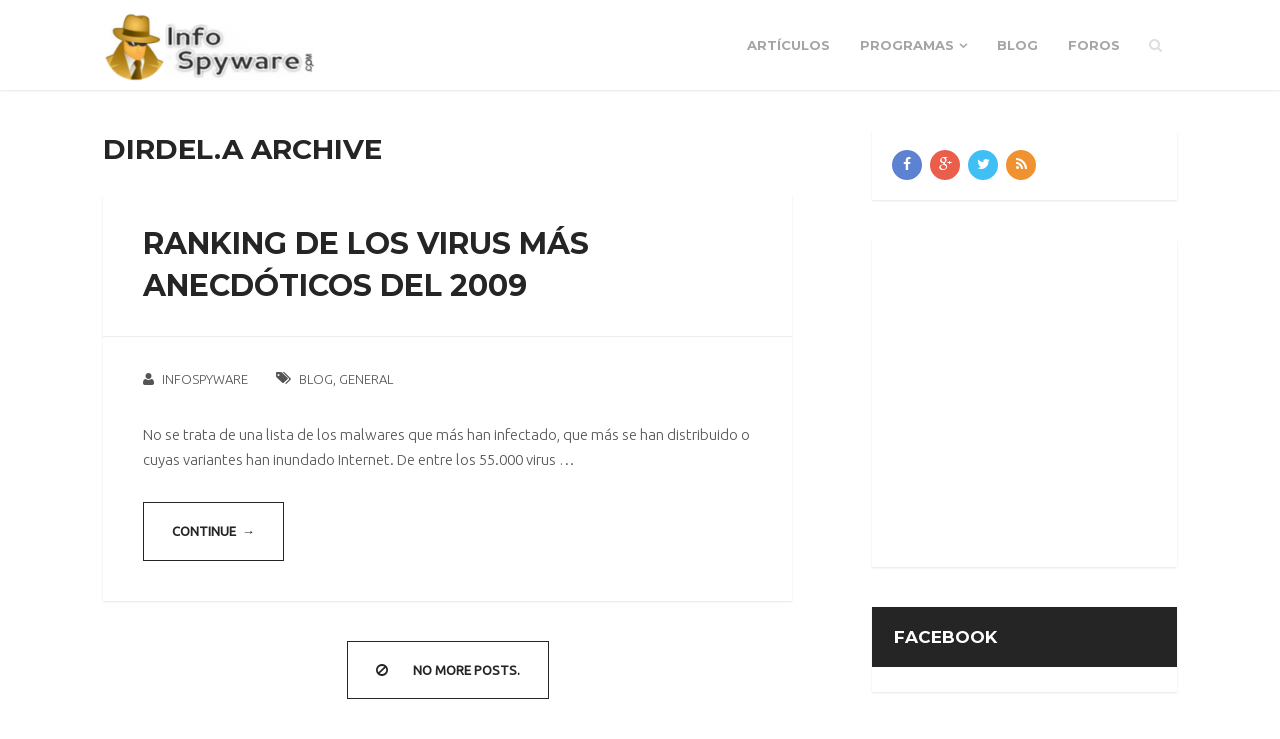

--- FILE ---
content_type: text/html; charset=UTF-8
request_url: https://www.infospyware.com/tag/dirdel-a/
body_size: 7587
content:
<!DOCTYPE html>
<html class="no-js" lang="es">
<head>
	<meta charset="UTF-8">
	<!-- Always force latest IE rendering engine (even in intranet) & Chrome Frame -->
	<!--[if IE ]>
	<meta http-equiv="X-UA-Compatible" content="IE=edge,chrome=1">
	<![endif]-->
	<link rel="profile" href="https://gmpg.org/xfn/11" />
	<title>DirDel.a | InfoSpyware</title>
		<link rel="icon" href="https://www.infospyware.com/images/2010/w-logo-blue.png" type="image/x-icon" />
<!--iOS/android/handheld specific -->
<link rel="apple-touch-icon" href="https://www.infospyware.com/wp-content/themes/InfoSpy_2017/images/apple-touch-icon.png" />
<meta name="viewport" content="width=device-width, initial-scale=1, maximum-scale=1">
<meta name="apple-mobile-web-app-capable" content="yes">
<meta name="apple-mobile-web-app-status-bar-style" content="black">
    <meta itemprop="name" content="InfoSpyware" />
    <meta itemprop="url" content="https://www.infospyware.com" />
    	<link rel="pingback" href="https://www.infospyware.com/xmlrpc.php" />
	<meta name='robots' content='max-image-preview:large' />
<script type="text/javascript">document.documentElement.className = document.documentElement.className.replace( /\bno-js\b/,'js' );</script><link rel='dns-prefetch' href='//www.infospyware.com' />
<link rel="alternate" type="application/rss+xml" title="InfoSpyware &raquo; Feed" href="https://www.infospyware.com/feed/" />
<link rel="alternate" type="application/rss+xml" title="InfoSpyware &raquo; Feed de los comentarios" href="https://www.infospyware.com/comments/feed/" />
<link rel="alternate" type="application/rss+xml" title="InfoSpyware &raquo; Etiqueta DirDel.a del feed" href="https://www.infospyware.com/tag/dirdel-a/feed/" />
<link rel='stylesheet' id='wp-block-library-css' href='https://www.infospyware.com/wp-includes/css/dist/block-library/style.min.css?ver=6.6' type='text/css' media='all' />
<style id='classic-theme-styles-inline-css' type='text/css'>
/*! This file is auto-generated */
.wp-block-button__link{color:#fff;background-color:#32373c;border-radius:9999px;box-shadow:none;text-decoration:none;padding:calc(.667em + 2px) calc(1.333em + 2px);font-size:1.125em}.wp-block-file__button{background:#32373c;color:#fff;text-decoration:none}
</style>
<style id='global-styles-inline-css' type='text/css'>
:root{--wp--preset--aspect-ratio--square: 1;--wp--preset--aspect-ratio--4-3: 4/3;--wp--preset--aspect-ratio--3-4: 3/4;--wp--preset--aspect-ratio--3-2: 3/2;--wp--preset--aspect-ratio--2-3: 2/3;--wp--preset--aspect-ratio--16-9: 16/9;--wp--preset--aspect-ratio--9-16: 9/16;--wp--preset--color--black: #000000;--wp--preset--color--cyan-bluish-gray: #abb8c3;--wp--preset--color--white: #ffffff;--wp--preset--color--pale-pink: #f78da7;--wp--preset--color--vivid-red: #cf2e2e;--wp--preset--color--luminous-vivid-orange: #ff6900;--wp--preset--color--luminous-vivid-amber: #fcb900;--wp--preset--color--light-green-cyan: #7bdcb5;--wp--preset--color--vivid-green-cyan: #00d084;--wp--preset--color--pale-cyan-blue: #8ed1fc;--wp--preset--color--vivid-cyan-blue: #0693e3;--wp--preset--color--vivid-purple: #9b51e0;--wp--preset--gradient--vivid-cyan-blue-to-vivid-purple: linear-gradient(135deg,rgba(6,147,227,1) 0%,rgb(155,81,224) 100%);--wp--preset--gradient--light-green-cyan-to-vivid-green-cyan: linear-gradient(135deg,rgb(122,220,180) 0%,rgb(0,208,130) 100%);--wp--preset--gradient--luminous-vivid-amber-to-luminous-vivid-orange: linear-gradient(135deg,rgba(252,185,0,1) 0%,rgba(255,105,0,1) 100%);--wp--preset--gradient--luminous-vivid-orange-to-vivid-red: linear-gradient(135deg,rgba(255,105,0,1) 0%,rgb(207,46,46) 100%);--wp--preset--gradient--very-light-gray-to-cyan-bluish-gray: linear-gradient(135deg,rgb(238,238,238) 0%,rgb(169,184,195) 100%);--wp--preset--gradient--cool-to-warm-spectrum: linear-gradient(135deg,rgb(74,234,220) 0%,rgb(151,120,209) 20%,rgb(207,42,186) 40%,rgb(238,44,130) 60%,rgb(251,105,98) 80%,rgb(254,248,76) 100%);--wp--preset--gradient--blush-light-purple: linear-gradient(135deg,rgb(255,206,236) 0%,rgb(152,150,240) 100%);--wp--preset--gradient--blush-bordeaux: linear-gradient(135deg,rgb(254,205,165) 0%,rgb(254,45,45) 50%,rgb(107,0,62) 100%);--wp--preset--gradient--luminous-dusk: linear-gradient(135deg,rgb(255,203,112) 0%,rgb(199,81,192) 50%,rgb(65,88,208) 100%);--wp--preset--gradient--pale-ocean: linear-gradient(135deg,rgb(255,245,203) 0%,rgb(182,227,212) 50%,rgb(51,167,181) 100%);--wp--preset--gradient--electric-grass: linear-gradient(135deg,rgb(202,248,128) 0%,rgb(113,206,126) 100%);--wp--preset--gradient--midnight: linear-gradient(135deg,rgb(2,3,129) 0%,rgb(40,116,252) 100%);--wp--preset--font-size--small: 13px;--wp--preset--font-size--medium: 20px;--wp--preset--font-size--large: 36px;--wp--preset--font-size--x-large: 42px;--wp--preset--spacing--20: 0.44rem;--wp--preset--spacing--30: 0.67rem;--wp--preset--spacing--40: 1rem;--wp--preset--spacing--50: 1.5rem;--wp--preset--spacing--60: 2.25rem;--wp--preset--spacing--70: 3.38rem;--wp--preset--spacing--80: 5.06rem;--wp--preset--shadow--natural: 6px 6px 9px rgba(0, 0, 0, 0.2);--wp--preset--shadow--deep: 12px 12px 50px rgba(0, 0, 0, 0.4);--wp--preset--shadow--sharp: 6px 6px 0px rgba(0, 0, 0, 0.2);--wp--preset--shadow--outlined: 6px 6px 0px -3px rgba(255, 255, 255, 1), 6px 6px rgba(0, 0, 0, 1);--wp--preset--shadow--crisp: 6px 6px 0px rgba(0, 0, 0, 1);}:where(.is-layout-flex){gap: 0.5em;}:where(.is-layout-grid){gap: 0.5em;}body .is-layout-flex{display: flex;}.is-layout-flex{flex-wrap: wrap;align-items: center;}.is-layout-flex > :is(*, div){margin: 0;}body .is-layout-grid{display: grid;}.is-layout-grid > :is(*, div){margin: 0;}:where(.wp-block-columns.is-layout-flex){gap: 2em;}:where(.wp-block-columns.is-layout-grid){gap: 2em;}:where(.wp-block-post-template.is-layout-flex){gap: 1.25em;}:where(.wp-block-post-template.is-layout-grid){gap: 1.25em;}.has-black-color{color: var(--wp--preset--color--black) !important;}.has-cyan-bluish-gray-color{color: var(--wp--preset--color--cyan-bluish-gray) !important;}.has-white-color{color: var(--wp--preset--color--white) !important;}.has-pale-pink-color{color: var(--wp--preset--color--pale-pink) !important;}.has-vivid-red-color{color: var(--wp--preset--color--vivid-red) !important;}.has-luminous-vivid-orange-color{color: var(--wp--preset--color--luminous-vivid-orange) !important;}.has-luminous-vivid-amber-color{color: var(--wp--preset--color--luminous-vivid-amber) !important;}.has-light-green-cyan-color{color: var(--wp--preset--color--light-green-cyan) !important;}.has-vivid-green-cyan-color{color: var(--wp--preset--color--vivid-green-cyan) !important;}.has-pale-cyan-blue-color{color: var(--wp--preset--color--pale-cyan-blue) !important;}.has-vivid-cyan-blue-color{color: var(--wp--preset--color--vivid-cyan-blue) !important;}.has-vivid-purple-color{color: var(--wp--preset--color--vivid-purple) !important;}.has-black-background-color{background-color: var(--wp--preset--color--black) !important;}.has-cyan-bluish-gray-background-color{background-color: var(--wp--preset--color--cyan-bluish-gray) !important;}.has-white-background-color{background-color: var(--wp--preset--color--white) !important;}.has-pale-pink-background-color{background-color: var(--wp--preset--color--pale-pink) !important;}.has-vivid-red-background-color{background-color: var(--wp--preset--color--vivid-red) !important;}.has-luminous-vivid-orange-background-color{background-color: var(--wp--preset--color--luminous-vivid-orange) !important;}.has-luminous-vivid-amber-background-color{background-color: var(--wp--preset--color--luminous-vivid-amber) !important;}.has-light-green-cyan-background-color{background-color: var(--wp--preset--color--light-green-cyan) !important;}.has-vivid-green-cyan-background-color{background-color: var(--wp--preset--color--vivid-green-cyan) !important;}.has-pale-cyan-blue-background-color{background-color: var(--wp--preset--color--pale-cyan-blue) !important;}.has-vivid-cyan-blue-background-color{background-color: var(--wp--preset--color--vivid-cyan-blue) !important;}.has-vivid-purple-background-color{background-color: var(--wp--preset--color--vivid-purple) !important;}.has-black-border-color{border-color: var(--wp--preset--color--black) !important;}.has-cyan-bluish-gray-border-color{border-color: var(--wp--preset--color--cyan-bluish-gray) !important;}.has-white-border-color{border-color: var(--wp--preset--color--white) !important;}.has-pale-pink-border-color{border-color: var(--wp--preset--color--pale-pink) !important;}.has-vivid-red-border-color{border-color: var(--wp--preset--color--vivid-red) !important;}.has-luminous-vivid-orange-border-color{border-color: var(--wp--preset--color--luminous-vivid-orange) !important;}.has-luminous-vivid-amber-border-color{border-color: var(--wp--preset--color--luminous-vivid-amber) !important;}.has-light-green-cyan-border-color{border-color: var(--wp--preset--color--light-green-cyan) !important;}.has-vivid-green-cyan-border-color{border-color: var(--wp--preset--color--vivid-green-cyan) !important;}.has-pale-cyan-blue-border-color{border-color: var(--wp--preset--color--pale-cyan-blue) !important;}.has-vivid-cyan-blue-border-color{border-color: var(--wp--preset--color--vivid-cyan-blue) !important;}.has-vivid-purple-border-color{border-color: var(--wp--preset--color--vivid-purple) !important;}.has-vivid-cyan-blue-to-vivid-purple-gradient-background{background: var(--wp--preset--gradient--vivid-cyan-blue-to-vivid-purple) !important;}.has-light-green-cyan-to-vivid-green-cyan-gradient-background{background: var(--wp--preset--gradient--light-green-cyan-to-vivid-green-cyan) !important;}.has-luminous-vivid-amber-to-luminous-vivid-orange-gradient-background{background: var(--wp--preset--gradient--luminous-vivid-amber-to-luminous-vivid-orange) !important;}.has-luminous-vivid-orange-to-vivid-red-gradient-background{background: var(--wp--preset--gradient--luminous-vivid-orange-to-vivid-red) !important;}.has-very-light-gray-to-cyan-bluish-gray-gradient-background{background: var(--wp--preset--gradient--very-light-gray-to-cyan-bluish-gray) !important;}.has-cool-to-warm-spectrum-gradient-background{background: var(--wp--preset--gradient--cool-to-warm-spectrum) !important;}.has-blush-light-purple-gradient-background{background: var(--wp--preset--gradient--blush-light-purple) !important;}.has-blush-bordeaux-gradient-background{background: var(--wp--preset--gradient--blush-bordeaux) !important;}.has-luminous-dusk-gradient-background{background: var(--wp--preset--gradient--luminous-dusk) !important;}.has-pale-ocean-gradient-background{background: var(--wp--preset--gradient--pale-ocean) !important;}.has-electric-grass-gradient-background{background: var(--wp--preset--gradient--electric-grass) !important;}.has-midnight-gradient-background{background: var(--wp--preset--gradient--midnight) !important;}.has-small-font-size{font-size: var(--wp--preset--font-size--small) !important;}.has-medium-font-size{font-size: var(--wp--preset--font-size--medium) !important;}.has-large-font-size{font-size: var(--wp--preset--font-size--large) !important;}.has-x-large-font-size{font-size: var(--wp--preset--font-size--x-large) !important;}
:where(.wp-block-post-template.is-layout-flex){gap: 1.25em;}:where(.wp-block-post-template.is-layout-grid){gap: 1.25em;}
:where(.wp-block-columns.is-layout-flex){gap: 2em;}:where(.wp-block-columns.is-layout-grid){gap: 2em;}
:root :where(.wp-block-pullquote){font-size: 1.5em;line-height: 1.6;}
</style>
<link rel='stylesheet' id='wp_review-style-css' href='https://www.infospyware.com/wp-content/plugins/wp-review/public/css/wp-review.css?ver=5.3.5' type='text/css' media='all' />
<link rel='stylesheet' id='stylesheet-css' href='https://www.infospyware.com/wp-content/themes/InfoSpy_2017/style.css?ver=6.6' type='text/css' media='all' />
<style id='stylesheet-inline-css' type='text/css'>

        body {background-color:#ffffff; background-image: url( https://www.infospyware.com/wp-content/themes/InfoSpy_2017/images/nobg.png );}
        .main-header {background-color:#ffffff; background-image: url(https://www.infospyware.com/wp-content/themes/InfoSpy_2017/images/nobg.png);}

        #home-slider {background-color:#ffffff;background-image:url();}
        #features {background-color:#ffffff;background-image:url(https://www.infospyware.com/wp-content/themes/InfoSpy_2017/images/pattern1.png);}
        #introduction {background-color:#ffffff;background-image:url(https://www.infospyware.com/images/2010/Background1.jpg);}
        #services {background-color:#ffffff;background-image:url(https://www.infospyware.com/wp-content/themes/InfoSpy_2017/images/nobg.png);}
        #counters {background-color:#ffffff;background-image:url(https://www.infospyware.com/wp-content/themes/InfoSpy_2017/images/nobg.png);}
        #clients {background-color:#ffffff;background-image:url(https://www.infospyware.com/wp-content/themes/InfoSpy_2017/images/nobg.png);}
        #twitter {background-color:#ffffff;background-image:url(https://www.infospyware.com/images/2010/Background_Twitter.jpg);}
        #team {background-color:#ffffff;background-image:url(https://www.infospyware.com/wp-content/themes/InfoSpy_2017/images/nobg.png);}
        #quotes {background-color:#ffffff;background-image:url(https://www.infospyware.com/wp-content/themes/InfoSpy_2017/images/nobg.png);}
        #projects {background-color:#ffffff;background-image:url(https://www.infospyware.com/wp-content/themes/InfoSpy_2017/images/pattern1.png);}
        #contact {background-color:#ffffff;background-image:url(https://www.infospyware.com/wp-content/themes/InfoSpy_2017/images/nobg.png);}

        a:hover, .button, #logo a, .toggle-menu .toggle-caret .fa, input:focus, textarea:focus, select:focus, #move-to-top, .contactform #submit, .pagination ul li a, .pagination ul li span, #load-posts a, .tagcloud a { color: #252525; }
        #navigation ul li a:hover { color: #252525 !important; }
        .button, .button:hover, .toggle-menu .toggle-caret .fa, input:focus, textarea:focus, select:focus, #move-to-top, #commentform input#submit, .contactform #submit, #mtscontact_submit, #mtscontact_submit:hover, .pagination ul li a, .pagination ul li span, #load-posts a, .tagcloud a { border-color: #252525; }
        .wp_review_tab_widget_content .tab_title.selected a, .wp_review_tab_widget_content .tab_title.selected a, .wpt_widget_content .tab_title.selected a, .wpt_widget_content #tags-tab-content ul li a { border-color: #252525 !important; }
        .button:hover,.social-list a:hover,.toggle-menu .toggle-caret:hover .fa, .widget-title, .no-widget-title #wp-calendar caption, .sidebar .social-profile-icons ul li a:hover, #move-to-top:hover, #commentform input#submit, .contactform #submit, #mtscontact_submit, .pagination ul li a:focus, .pagination ul li a:hover, .pagination ul li span.current, .pagination ul li span.currenttext, #load-posts a:hover, #load-posts a.loading, .tagcloud a:hover, .pace .pace-progress, .widget #wp-subscribe { background-color: #252525; }
        .wp_review_tab_widget_content .tab_title.selected a, .wp_review_tab_widget_content .tab_title.selected a, .wpt_widget_content .tab_title.selected a, .wpt_widget_content #tags-tab-content ul li a:hover { background-color: #252525 !important; }

        
        .shareit { top: 134px; left: auto; z-index: 0; margin: 0 0 0 -140px; width: 90px; position: fixed; overflow: hidden; padding: 5px; border:none; border-right: 0;}
        .share-item {margin: 2px;}
        
        
        
        
            
</style>
<link rel='stylesheet' id='owl-carousel-css' href='https://www.infospyware.com/wp-content/themes/InfoSpy_2017/css/owl.carousel.css' type='text/css' media='all' />
<link rel='stylesheet' id='prettyPhoto-css' href='https://www.infospyware.com/wp-content/themes/InfoSpy_2017/css/prettyPhoto.css?ver=6.6' type='text/css' media='all' />
<link rel='stylesheet' id='fontawesome-css' href='https://www.infospyware.com/wp-content/themes/InfoSpy_2017/css/font-awesome.min.css?ver=6.6' type='text/css' media='all' />
<link rel='stylesheet' id='responsive-css' href='https://www.infospyware.com/wp-content/themes/InfoSpy_2017/css/responsive.css?ver=6.6' type='text/css' media='all' />
<script type="text/javascript" src="https://www.infospyware.com/wp-includes/js/jquery/jquery.min.js?ver=3.7.1" id="jquery-core-js"></script>
<script type="text/javascript" src="https://www.infospyware.com/wp-includes/js/jquery/jquery-migrate.min.js?ver=3.4.1" id="jquery-migrate-js"></script>
<script type="text/javascript" id="customscript-js-extra">
/* <![CDATA[ */
var mts_customscript = {"responsive":"1","nav_menu":"primary"};
/* ]]> */
</script>
<script type="text/javascript" src="https://www.infospyware.com/wp-content/themes/InfoSpy_2017/js/customscript.js?ver=6.6" id="customscript-js"></script>
<link rel="https://api.w.org/" href="https://www.infospyware.com/wp-json/" /><link rel="alternate" title="JSON" type="application/json" href="https://www.infospyware.com/wp-json/wp/v2/tags/538" /><link rel="EditURI" type="application/rsd+xml" title="RSD" href="https://www.infospyware.com/xmlrpc.php?rsd" />
<!--Theme by InfoSpyware.com-->
<link href="//fonts.googleapis.com/css?family=Montserrat:700|Ubuntu:300|Ubuntu:normal|Merriweather:normal&amp;subset=latin" rel="stylesheet" type="text/css">
<style type="text/css">
#navigation ul.menu li { font-family: 'Montserrat'; font-weight: 700; font-size: 13px; color: #a5a5a5; }
body { font-family: 'Ubuntu'; font-weight: 300; font-size: 15px; color: #545454; }
#sidebars .widget { font-family: 'Ubuntu'; font-weight: normal; font-size: 15px; color: #888888; }
h1 { font-family: 'Montserrat'; font-weight: 700; font-size: 28px; color: #252525; }
h2 { font-family: 'Montserrat'; font-weight: 700; font-size: 24px; color: #252525; }
h3 { font-family: 'Montserrat'; font-weight: 700; font-size: 22px; color: #252525; }
h4 { font-family: 'Montserrat'; font-weight: 700; font-size: 20px; color: #252525; }
h5 { font-family: 'Montserrat'; font-weight: 700; font-size: 18px; color: #252525; }
h6 { font-family: 'Montserrat'; font-weight: 700; font-size: 16px; color: #252525; }
.front-view-title, .single-title { font-family: 'Montserrat'; font-weight: 700; font-size: 30px; color: #252525; }
.section-description, .project-client { font-family: 'Merriweather'; font-weight: normal; font-size: 15px; color: #888888; }
blockquote, .quote-text { font-family: 'Merriweather'; font-weight: normal; font-size: 17px; color: #888888; }
</style>
<meta name="verify-v1" content="vgeUBHaF3FWkEEZEGd617y4bUdZ86dcpvPkXRGtANRo=" /></head>
<body id ="blog" class="archive tag tag-dirdel-a tag-538 main" itemscope itemtype="http://schema.org/WebPage">       
	<div class="main-container">
		<header class="main-header clearfix" role="banner" itemscope itemtype="http://schema.org/WPHeader" id="sticky">
			<div class="container">
				<div id="header">
					<div class="logo-wrap">
																						<h2 id="logo" class="image-logo" itemprop="headline">
										<a href="https://www.infospyware.com"><img src="https://www.infospyware.com/images/2010/logo.png" alt="InfoSpyware"></a>
									</h2><!-- END #logo -->
																		</div>
					<script async src="//pagead2.googlesyndication.com/pagead/js/adsbygoogle.js"></script>
<script>
     (adsbygoogle = window.adsbygoogle || []).push({
          google_ad_client: "ca-pub-0321946241045114",
          enable_page_level_ads: true
     });
</script>
										<div class="primary-navigation" role="navigation" itemscope itemtype="http://schema.org/SiteNavigationElement">
						<nav id="navigation">
															<div class="header-search">
									<a href="#" class="fa fa-search"></a>
									<form class="search-form" action="https://www.infospyware.com" method="get">
										<input class="hideinput" name="s" id="s" type="search" placeholder="Buscar..." autocomplete="off" />
									</form>
								</div>
														<a href="#" id="pull" class="toggle-mobile-menu"><i class="fa fa-bars"></i></a>
																							<ul id="menu-princip" class="menu"><li id="menu-item-3142" class="menu-item menu-item-type-taxonomy menu-item-object-category"><a href="https://www.infospyware.com/articulos/">Artículos</a></li>
<li id="menu-item-3136" class="menu-item menu-item-type-taxonomy menu-item-object-category menu-item-has-children"><a href="https://www.infospyware.com/pr/">Programas</a>
<ul class="sub-menu">
	<li id="menu-item-3137" class="menu-item menu-item-type-taxonomy menu-item-object-category"><a href="https://www.infospyware.com/pr/antivirus/">Antivirus</a></li>
	<li id="menu-item-3160" class="menu-item menu-item-type-taxonomy menu-item-object-category"><a href="https://www.infospyware.com/pr/antispyware/">AntiSpyware</a></li>
	<li id="menu-item-3143" class="menu-item menu-item-type-taxonomy menu-item-object-category"><a href="https://www.infospyware.com/pr/antirootkits/">AntiRootkits</a></li>
	<li id="menu-item-3138" class="menu-item menu-item-type-taxonomy menu-item-object-category"><a href="https://www.infospyware.com/pr/antimalware/">AntiMalware</a></li>
	<li id="menu-item-3139" class="menu-item menu-item-type-taxonomy menu-item-object-category"><a href="https://www.infospyware.com/pr/antivirus-gratis/">Antivirus Gratis</a></li>
	<li id="menu-item-3144" class="menu-item menu-item-type-taxonomy menu-item-object-category"><a href="https://www.infospyware.com/pr/cortafuegos/">Cortafuegos</a></li>
	<li id="menu-item-3141" class="menu-item menu-item-type-taxonomy menu-item-object-category"><a href="https://www.infospyware.com/pr/herramientas/">Herramientas</a></li>
	<li id="menu-item-3140" class="menu-item menu-item-type-taxonomy menu-item-object-category"><a href="https://www.infospyware.com/pr/suites-de-seguridad/">Suites de seguridad</a></li>
</ul>
</li>
<li id="menu-item-3135" class="menu-item menu-item-type-taxonomy menu-item-object-category"><a href="https://www.infospyware.com/blog/">Blog</a></li>
<li id="menu-item-3145" class="menu-item menu-item-type-custom menu-item-object-custom"><a href="https://forospyware.com">Foros</a></li>
</ul>													</nav>
					</div>
									</div><!--#header-->
			</div><!--.container-->
		</header>
		            <div id="catcher"></div>
        

<div id="page">
	<div class="container">
		<div class="article">			<div id="content_box" >
				<h1 class="postsby">
					 
						<span>DirDel.a Archive</span>
									</h1>														<article class="latestPost excerpt panel" itemscope itemtype="http://schema.org/BlogPosting">
														<header class="entry-header">
								<h2 class="title front-view-title" itemprop="headline"><a href="https://www.infospyware.com/blog/ranking-de-los-virus-mas-anecdticos-del-2009/" title="Ranking de los virus más anecd&oacute;ticos del 2009">Ranking de los virus más anecd&oacute;ticos del 2009</a></h2>
							</header>
										<div class="post-info">
									<span class="theauthor"><i class="fa fa-user"></i> <span itemprop="author"><a rel="nofollow" href="https://www.infospyware.com/author/infospyware/" title="Entradas de InfoSpyware" rel="author">InfoSpyware</a></span></span>
																	<span class="thecategory"><i class="fa fa-tags"></i> <a href="https://www.infospyware.com/blog/" title="View all posts in Blog"  itemprop="articleSection">Blog</a>, <a href="https://www.infospyware.com/blog/general/" title="View all posts in General"  itemprop="articleSection">General</a></span>
											</div>
											    					<div class="front-view-content">
		                            No se trata de una lista de los malwares que más han infectado, que más se han distribuido o cuyas variantes han inundado Internet. De entre los 55.000 virus&nbsp;&hellip;		    					</div>
							            <div class="readMore">
            <a href="https://www.infospyware.com/blog/ranking-de-los-virus-mas-anecdticos-del-2009/" title="Ranking de los virus más anecd&oacute;ticos del 2009" rel="nofollow" class="button">
                Continue&nbsp;&nbsp;&#8594;
            </a>
        </div>
        						    						</article><!--.post excerpt-->
																<!--Start Pagination-->
	            					<div class="pagination">
						<ul>
							<li class="nav-previous"></li>
							<li class="nav-next"></li>
						</ul>
					</div>
								<!--End Pagination-->
							</div>
		</div>
		<aside class="sidebar c-4-12" role="complementary" itemscope itemtype="http://schema.org/WPSideBar">
	<div id="sidebars" class="g">
		<div class="sidebar">
			
							<div id="social-profile-icons-2" class="no-widget-title widget panel "><ul class="social-profile-icons "><li class="social-facebook"><a title="Facebook" href="https://www.facebook.com/InfoSpyware" target="_blank"><i class="fa fa-facebook"></i></a></li><li class="social-gplus"><a title="Google+" href="https://plus.google.com/+infospyware" target="_blank"><i class="fa fa-google-plus"></i></a></li><li class="social-twitter"><a title="Twitter" href="https://twitter.com/InfoSpyware" target="_blank"><i class="fa fa-twitter"></i></a></li><li class="social-rss"><a title="RSS" href="http://feeds.feedburner.com/InfoSpyware" target="_blank"><i class="fa fa-rss"></i></a></li></ul></div><div id="custom_html-2" class="widget_text no-widget-title widget panel widget_custom_html"><div class="textwidget custom-html-widget"><script async src="//pagead2.googlesyndication.com/pagead/js/adsbygoogle.js"></script>
<!-- iSpy_Blog -->
<ins class="adsbygoogle"
     style="display:inline-block;width:336px;height:280px"
     data-ad-client="ca-pub-0321946241045114"
     data-ad-slot="9959485732"></ins>
<script>
(adsbygoogle = window.adsbygoogle || []).push({});
</script></div></div><div id="facebook-like-widget-2" class=" widget panel facebook_like"><h3 class="widget-title">Facebook</h3>			<div class="fb-like-box" data-href="https://www.facebook.com/InfoSpyware" data-height="600" data-width="292" data-colorscheme="light" data-show-faces="false" data-header="false" data-stream="true" allowTransparency="true" data-show-border="false"></div>
		</div><div id="tag_cloud-2" class="no-widget-title widget panel widget_tag_cloud"><h3 class="widget-title">Etiquetas</h3><div class="tagcloud"><a href="https://www.infospyware.com/tag/adware/" class="tag-cloud-link tag-link-117 tag-link-position-1" style="font-size: 8pt;" aria-label="Adware (4 elementos)">Adware</a>
<a href="https://www.infospyware.com/tag/antimalware/" class="tag-cloud-link tag-link-1444 tag-link-position-2" style="font-size: 8pt;" aria-label="AntiMalware (4 elementos)">AntiMalware</a>
<a href="https://www.infospyware.com/tag/antirootkit/" class="tag-cloud-link tag-link-132 tag-link-position-3" style="font-size: 8pt;" aria-label="Antirootkit (4 elementos)">Antirootkit</a>
<a href="https://www.infospyware.com/tag/antispyware/" class="tag-cloud-link tag-link-1443 tag-link-position-4" style="font-size: 11.387096774194pt;" aria-label="AntiSpyware (6 elementos)">AntiSpyware</a>
<a href="https://www.infospyware.com/tag/antivirus/" class="tag-cloud-link tag-link-1442 tag-link-position-5" style="font-size: 19.967741935484pt;" aria-label="Antivirus (16 elementos)">Antivirus</a>
<a href="https://www.infospyware.com/tag/antivirus-free/" class="tag-cloud-link tag-link-456 tag-link-position-6" style="font-size: 8pt;" aria-label="Antivirus Free (4 elementos)">Antivirus Free</a>
<a href="https://www.infospyware.com/tag/antivirus-gratis/" class="tag-cloud-link tag-link-1447 tag-link-position-7" style="font-size: 13.645161290323pt;" aria-label="Antivirus Gratis (8 elementos)">Antivirus Gratis</a>
<a href="https://www.infospyware.com/tag/antivirus-gratuito/" class="tag-cloud-link tag-link-457 tag-link-position-8" style="font-size: 8pt;" aria-label="Antivirus Gratuito (4 elementos)">Antivirus Gratuito</a>
<a href="https://www.infospyware.com/tag/avast/" class="tag-cloud-link tag-link-509 tag-link-position-9" style="font-size: 9.8064516129032pt;" aria-label="Avast (5 elementos)">Avast</a>
<a href="https://www.infospyware.com/tag/bitdefender/" class="tag-cloud-link tag-link-195 tag-link-position-10" style="font-size: 9.8064516129032pt;" aria-label="Bitdefender (5 elementos)">Bitdefender</a>
<a href="https://www.infospyware.com/tag/botnet/" class="tag-cloud-link tag-link-1032 tag-link-position-11" style="font-size: 9.8064516129032pt;" aria-label="Botnet (5 elementos)">Botnet</a>
<a href="https://www.infospyware.com/tag/consejos/" class="tag-cloud-link tag-link-571 tag-link-position-12" style="font-size: 9.8064516129032pt;" aria-label="consejos (5 elementos)">consejos</a>
<a href="https://www.infospyware.com/tag/cortafuegos/" class="tag-cloud-link tag-link-1445 tag-link-position-13" style="font-size: 9.8064516129032pt;" aria-label="Cortafuegos (5 elementos)">Cortafuegos</a>
<a href="https://www.infospyware.com/tag/eset/" class="tag-cloud-link tag-link-139 tag-link-position-14" style="font-size: 12.516129032258pt;" aria-label="Eset (7 elementos)">Eset</a>
<a href="https://www.infospyware.com/tag/eset-latinoamerica/" class="tag-cloud-link tag-link-416 tag-link-position-15" style="font-size: 8pt;" aria-label="Eset Latinoamerica (4 elementos)">Eset Latinoamerica</a>
<a href="https://www.infospyware.com/tag/eventos/" class="tag-cloud-link tag-link-1459 tag-link-position-16" style="font-size: 9.8064516129032pt;" aria-label="Eventos (5 elementos)">Eventos</a>
<a href="https://www.infospyware.com/tag/facebook/" class="tag-cloud-link tag-link-1457 tag-link-position-17" style="font-size: 13.645161290323pt;" aria-label="Facebook (8 elementos)">Facebook</a>
<a href="https://www.infospyware.com/tag/falso-antivirus/" class="tag-cloud-link tag-link-42 tag-link-position-18" style="font-size: 9.8064516129032pt;" aria-label="Falso Antivirus (5 elementos)">Falso Antivirus</a>
<a href="https://www.infospyware.com/tag/falsos-antivirus/" class="tag-cloud-link tag-link-349 tag-link-position-19" style="font-size: 13.645161290323pt;" aria-label="Falsos Antivirus (8 elementos)">Falsos Antivirus</a>
<a href="https://www.infospyware.com/tag/firewall/" class="tag-cloud-link tag-link-129 tag-link-position-20" style="font-size: 8pt;" aria-label="Firewall (4 elementos)">Firewall</a>
<a href="https://www.infospyware.com/tag/forospyware/" class="tag-cloud-link tag-link-43 tag-link-position-21" style="font-size: 13.645161290323pt;" aria-label="ForoSpyware (8 elementos)">ForoSpyware</a>
<a href="https://www.infospyware.com/tag/free/" class="tag-cloud-link tag-link-145 tag-link-position-22" style="font-size: 8pt;" aria-label="Free (4 elementos)">Free</a>
<a href="https://www.infospyware.com/tag/informatica/" class="tag-cloud-link tag-link-406 tag-link-position-23" style="font-size: 12.516129032258pt;" aria-label="Informatica (7 elementos)">Informatica</a>
<a href="https://www.infospyware.com/tag/infospyware/" class="tag-cloud-link tag-link-44 tag-link-position-24" style="font-size: 22pt;" aria-label="InfoSpyware (20 elementos)">InfoSpyware</a>
<a href="https://www.infospyware.com/tag/ingenieria-social/" class="tag-cloud-link tag-link-120 tag-link-position-25" style="font-size: 13.645161290323pt;" aria-label="Ingeniería Social (8 elementos)">Ingeniería Social</a>
<a href="https://www.infospyware.com/tag/kaspersky/" class="tag-cloud-link tag-link-434 tag-link-position-26" style="font-size: 8pt;" aria-label="Kaspersky (4 elementos)">Kaspersky</a>
<a href="https://www.infospyware.com/tag/malware/" class="tag-cloud-link tag-link-101 tag-link-position-27" style="font-size: 21.096774193548pt;" aria-label="Malware (18 elementos)">Malware</a>
<a href="https://www.infospyware.com/tag/malwarebytes/" class="tag-cloud-link tag-link-202 tag-link-position-28" style="font-size: 9.8064516129032pt;" aria-label="Malwarebytes (5 elementos)">Malwarebytes</a>
<a href="https://www.infospyware.com/tag/malwares/" class="tag-cloud-link tag-link-51 tag-link-position-29" style="font-size: 9.8064516129032pt;" aria-label="Malwares (5 elementos)">Malwares</a>
<a href="https://www.infospyware.com/tag/marcelo-rivero/" class="tag-cloud-link tag-link-69 tag-link-position-30" style="font-size: 15.677419354839pt;" aria-label="Marcelo Rivero (10 elementos)">Marcelo Rivero</a>
<a href="https://www.infospyware.com/tag/microsoft/" class="tag-cloud-link tag-link-230 tag-link-position-31" style="font-size: 12.516129032258pt;" aria-label="Microsoft (7 elementos)">Microsoft</a>
<a href="https://www.infospyware.com/tag/phishing/" class="tag-cloud-link tag-link-1452 tag-link-position-32" style="font-size: 12.516129032258pt;" aria-label="Phishing (7 elementos)">Phishing</a>
<a href="https://www.infospyware.com/tag/ransomware/" class="tag-cloud-link tag-link-1461 tag-link-position-33" style="font-size: 13.645161290323pt;" aria-label="Ransomware (8 elementos)">Ransomware</a>
<a href="https://www.infospyware.com/tag/redes-sociales/" class="tag-cloud-link tag-link-394 tag-link-position-34" style="font-size: 8pt;" aria-label="Redes Sociales (4 elementos)">Redes Sociales</a>
<a href="https://www.infospyware.com/tag/rootkit/" class="tag-cloud-link tag-link-151 tag-link-position-35" style="font-size: 11.387096774194pt;" aria-label="Rootkit (6 elementos)">Rootkit</a>
<a href="https://www.infospyware.com/tag/rootkits/" class="tag-cloud-link tag-link-133 tag-link-position-36" style="font-size: 8pt;" aria-label="Rootkits (4 elementos)">Rootkits</a>
<a href="https://www.infospyware.com/tag/scareware/" class="tag-cloud-link tag-link-295 tag-link-position-37" style="font-size: 9.8064516129032pt;" aria-label="Scareware (5 elementos)">Scareware</a>
<a href="https://www.infospyware.com/tag/security/" class="tag-cloud-link tag-link-385 tag-link-position-38" style="font-size: 9.8064516129032pt;" aria-label="Security (5 elementos)">Security</a>
<a href="https://www.infospyware.com/tag/seguridad/" class="tag-cloud-link tag-link-1454 tag-link-position-39" style="font-size: 19.967741935484pt;" aria-label="Seguridad (16 elementos)">Seguridad</a>
<a href="https://www.infospyware.com/tag/seguridad-informatica/" class="tag-cloud-link tag-link-47 tag-link-position-40" style="font-size: 11.387096774194pt;" aria-label="Seguridad informatica (6 elementos)">Seguridad informatica</a>
<a href="https://www.infospyware.com/tag/spam/" class="tag-cloud-link tag-link-1456 tag-link-position-41" style="font-size: 16.58064516129pt;" aria-label="Spam (11 elementos)">Spam</a>
<a href="https://www.infospyware.com/tag/spyware/" class="tag-cloud-link tag-link-116 tag-link-position-42" style="font-size: 12.516129032258pt;" aria-label="Spyware (7 elementos)">Spyware</a>
<a href="https://www.infospyware.com/tag/troyano/" class="tag-cloud-link tag-link-393 tag-link-position-43" style="font-size: 12.516129032258pt;" aria-label="Troyano (7 elementos)">Troyano</a>
<a href="https://www.infospyware.com/tag/twitter/" class="tag-cloud-link tag-link-56 tag-link-position-44" style="font-size: 8pt;" aria-label="Twitter (4 elementos)">Twitter</a>
<a href="https://www.infospyware.com/tag/virus/" class="tag-cloud-link tag-link-52 tag-link-position-45" style="font-size: 17.258064516129pt;" aria-label="Virus (12 elementos)">Virus</a></div>
</div>					</div>
	</div><!--sidebars-->
</aside>
	</div>
    </div><!--#page-->
    <footer class="main-footer" role="contentinfo" itemscope itemtype="http://schema.org/WPFooter">
        <div id="footer" class="clearfix">
            <div class="container">
                <div class="copyrights">
      <nav>
        <ul>
          <li><a href="../../index.php">Home</a></li>
          <li><a href="/acerca">Sobre Nosotros</a></li>
          <li><a href="/blog">Blog </a></li>
          <li><a href="/notas-de-prensa">Notas de Prensa</a></li>
          <li><a href="https://www.facebook.com/InfoSpyware">Facebook</a></li>
          <li><a target="_blank" href="https://forospyware.com/">Foro de Ayuda</a></li>
          <li><a target="_blank" rel="nofollow" href="https://twitter.com/InfoSpyware">Twitter</a></li>
        </ul>
      </nav>
      <p>© Copyright 2004 - 2026 InfoSpyware® Todos los derechos reservados.</p>
                </div>
            </div><!--.container-->
        </div>
    </footer><!--footer-->
</div><!--.main-container-->
<script type="text/javascript" id="owl-carousel-js-extra">
/* <![CDATA[ */
var slideropts = {"twitter_slider":"0","rtl_support":"0"};
/* ]]> */
</script>
<script type="text/javascript" src="https://www.infospyware.com/wp-content/themes/InfoSpy_2017/js/owl.carousel.min.js" id="owl-carousel-js"></script>
<script type="text/javascript" src="https://www.infospyware.com/wp-content/plugins/wp-review/public/js/js.cookie.min.js?ver=2.1.4" id="js-cookie-js"></script>
<script type="text/javascript" src="https://www.infospyware.com/wp-includes/js/underscore.min.js?ver=1.13.4" id="underscore-js"></script>
<script type="text/javascript" id="wp-util-js-extra">
/* <![CDATA[ */
var _wpUtilSettings = {"ajax":{"url":"\/wp-admin\/admin-ajax.php"}};
/* ]]> */
</script>
<script type="text/javascript" src="https://www.infospyware.com/wp-includes/js/wp-util.min.js?ver=6.6" id="wp-util-js"></script>
<script type="text/javascript" id="wp_review-js-js-extra">
/* <![CDATA[ */
var wpreview = {"ajaxurl":"https:\/\/www.infospyware.com\/wp-admin\/admin-ajax.php","loginRequiredMessage":"You must log in to add your review"};
/* ]]> */
</script>
<script type="text/javascript" src="https://www.infospyware.com/wp-content/plugins/wp-review/public/js/main.js?ver=5.3.5" id="wp_review-js-js"></script>
<script type="text/javascript" src="https://www.infospyware.com/wp-content/themes/InfoSpy_2017/js/jquery.prettyPhoto.js?ver=6.6" id="prettyPhoto-js"></script>
<script type="text/javascript" src="https://www.infospyware.com/wp-content/themes/InfoSpy_2017/js/sticky.js?ver=6.6" id="StickyNav-js"></script>
<script type="text/javascript" id="mts_ajax-js-extra">
/* <![CDATA[ */
var mts_ajax_loadposts = {"startPage":"1","maxPages":"1","nextLink":"","autoLoad":"","i18n_loadmore":"Load More Posts","i18n_loading":"Loading...","i18n_nomore":"No more posts."};
var mts_ajax_search = {"url":"https:\/\/www.infospyware.com\/wp-admin\/admin-ajax.php","ajax_search":"1"};
/* ]]> */
</script>
<script type="text/javascript" src="https://www.infospyware.com/wp-content/themes/InfoSpy_2017/js/ajax.js?ver=6.6" id="mts_ajax-js"></script>
<script type="text/javascript" src="https://www.infospyware.com/wp-content/themes/InfoSpy_2017/js/history.js?ver=6.6" id="historyjs-js"></script>
<script type="text/javascript" src="https://www.infospyware.com/wp-content/themes/InfoSpy_2017/js/parallax.js?ver=6.6" id="jquery-parallax-js"></script>

</body>
</html>

--- FILE ---
content_type: text/html; charset=utf-8
request_url: https://www.google.com/recaptcha/api2/aframe
body_size: 268
content:
<!DOCTYPE HTML><html><head><meta http-equiv="content-type" content="text/html; charset=UTF-8"></head><body><script nonce="iEDZW5XF-ztjtTCf3jaKYQ">/** Anti-fraud and anti-abuse applications only. See google.com/recaptcha */ try{var clients={'sodar':'https://pagead2.googlesyndication.com/pagead/sodar?'};window.addEventListener("message",function(a){try{if(a.source===window.parent){var b=JSON.parse(a.data);var c=clients[b['id']];if(c){var d=document.createElement('img');d.src=c+b['params']+'&rc='+(localStorage.getItem("rc::a")?sessionStorage.getItem("rc::b"):"");window.document.body.appendChild(d);sessionStorage.setItem("rc::e",parseInt(sessionStorage.getItem("rc::e")||0)+1);localStorage.setItem("rc::h",'1769566895868');}}}catch(b){}});window.parent.postMessage("_grecaptcha_ready", "*");}catch(b){}</script></body></html>

--- FILE ---
content_type: text/css
request_url: https://www.infospyware.com/wp-content/themes/InfoSpy_2017/css/owl.carousel.css
body_size: 1735
content:
/* 
 *  Owl Carousel - Animate Plugin
 */
.owl-carousel .animated { -webkit-animation-duration: 1000ms; animation-duration: 1000ms; -webkit-animation-fill-mode: both; animation-fill-mode: both; }
.owl-carousel .owl-animated-in { z-index: 0 }
.owl-carousel .owl-animated-out { z-index: 1 }
.owl-carousel .fadeOut { -webkit-animation-name: fadeOut; animation-name: fadeOut; }
@-webkit-keyframes fadeOut { 
  0% { opacity: 1 }
  100% { opacity: 0 }
}
@keyframes fadeOut { 
  0% { opacity: 1 }
  100% { opacity: 0 }
}
/* 
 *  Owl Carousel - Auto Height Plugin
 */
.owl-height { -webkit-transition: height 500ms ease-in-out; transition: height 500ms ease-in-out; }
/* 
 *  Core Owl Carousel CSS File
 */
.owl-carousel { display: none; width: 100%; -webkit-tap-highlight-color: transparent; /* position relative and z-index fix webkit rendering fonts issue */ position: relative; z-index: 1; }
.owl-carousel .owl-stage { position: relative; -ms-touch-action: pan-Y; }
.owl-carousel .owl-stage:after { content: "."; display: block; clear: both; visibility: hidden; line-height: 0; height: 0; }
.owl-carousel .owl-stage-outer { position: relative; overflow: hidden; /* fix for flashing background */ -webkit-transform: translate3d(0px, 0px, 0px); clear: both; }
.owl-carousel .owl-controls .owl-nav .owl-prev, .owl-carousel .owl-controls .owl-nav .owl-next, .owl-carousel .owl-controls .owl-dot { cursor: pointer; cursor: hand; -webkit-user-select: none; -khtml-user-select: none; -moz-user-select: none; -ms-user-select: none; user-select: none; }
.owl-carousel.owl-loaded { display: block }
.owl-carousel.owl-loading { opacity: 0; display: block; }
.owl-carousel.owl-hidden { opacity: 0 }
.owl-carousel .owl-refresh .owl-item { display: none }
.owl-carousel .owl-item { position: relative; min-height: 1px; float: left; -webkit-backface-visibility: hidden; -webkit-tap-highlight-color: transparent; -webkit-touch-callout: none; -webkit-user-select: none; -moz-user-select: none; -ms-user-select: none; user-select: none; }
.owl-carousel .owl-item img { display: block; width: 100%; -webkit-transform-style: preserve-3d; }
.owl-carousel.owl-text-select-on .owl-item { -webkit-user-select: auto; -moz-user-select: auto; -ms-user-select: auto; user-select: auto; }
.owl-carousel .owl-grab { cursor: move; cursor: -webkit-grab; cursor: -o-grab; cursor: -ms-grab; cursor: grab; }
.owl-carousel.owl-rtl { direction: rtl }
.owl-carousel.owl-rtl .owl-item { float: right }
/* No Js */
.no-js .owl-carousel { display: block }
/* 
 *  Owl Carousel - Lazy Load Plugin
 */
.owl-carousel .owl-item .owl-lazy { opacity: 0; -webkit-transition: opacity 400ms ease; transition: opacity 400ms ease; }
.owl-carousel .owl-item img { -webkit-transform-style: preserve-3d; transform-style: preserve-3d }
/* 
 *  Owl Carousel - Video Plugin
 */
.owl-carousel .owl-video-wrapper { position: relative; height: 100%; background: #000; }
.owl-carousel .owl-video-play-icon { position: absolute; height: 80px; width: 80px; left: 50%; top: 50%; margin-left: -40px; margin-top: -40px; background: url("owl.video.play.png") no-repeat; cursor: pointer; z-index: 1; -webkit-backface-visibility: hidden; -webkit-transition: scale 100ms ease; transition: scale 100ms ease; }
.owl-carousel .owl-video-play-icon:hover { -webkit-transition: scale(1.3, 1.3); transition: scale(1.3, 1.3); }
.owl-carousel .owl-video-playing .owl-video-tn, .owl-carousel .owl-video-playing .owl-video-play-icon { display: none }
.owl-carousel .owl-video-tn { opacity: 0; height: 100%; background-position: center center; background-repeat: no-repeat; background-size: contain; -webkit-transition: opacity 400ms ease; transition: opacity 400ms ease; }
.owl-carousel .owl-video-frame { position: relative; z-index: 1; }
.owl-controls { position: absolute; width: 100%; bottom: 20px; text-align: center; }
.carousel .owl-controls { position: relative; margin-top: 40px; bottom: auto; clear: both; }
.owl-controls .owl-dot { display: inline-block; zoom: 1; }
.owl-controls .owl-dot:only-child { display: none }
.owl-controls .owl-dot span { display: block; width: 10px; height: 10px; margin: 4px; border-radius: 50%; background-color: transparent; border: 1px solid #ffffff; }
.owl-controls .owl-dot.active span, .owl-controls .owl-dot:hover span { background-color: #ffffff }
.dark-colors .owl-controls .owl-dot span { border-color: #888888 }
.dark-colors .owl-controls .owl-dot.active span, .dark-colors .owl-controls .owl-dot:hover span { border-color: #252525; background-color: #252525; }
.bg-slider { padding: 0; color: #ffffff; overflow: hidden; }
.bg-slider.loading .bg-slide { opacity: 0; background-image: none; }
.bg-slider.loading .bg-slide:not(:first-child), .bg-slider.loading .owl-controls { display: none }
.bg-slider.loading:before { content: "Loading Slider..."; font-size: 20px; font-weight: bold; display: block; position: absolute; top: 0; right: 0; bottom: 0; left: 0; text-align: center; text-transform: uppercase; padding: 100px; }
.home-slide { float: left; width: 100%; background-size: cover; background-position: 50% 0; background-repeat: no-repeat; background-attachment: scroll; overflow: hidden; text-align: center; padding: 250px 40px; }
.home-slide-title { float: left; width: 100%; font-size: 99px; /*Firefox don't like 100px and above (Roboto)?!*/ margin-bottom: 40px; text-transform: uppercase; }
.light-colors .home-slide-title { color: #ffffff }
.quotes-slider-page { position: relative; margin: 10px; display: inline-block; border: 1px solid transparent; border-top: 0; cursor: pointer; }
.quotes-slider-page.active, .quotes-slider-page:hover { border-color: #252525 }
.quotes-slider-page img { display: block }
.quotes-arrow-wrap { position: absolute; top: -19px; left: 0; width: 100%; overflow: hidden; line-height: 25px; opacity: 0; }
.quotes-arrow-wrap, .quotes-slider-page { -webkit-transition: all 0.25s ease; transition: all 0.25s ease; }
.quotes-slider-page.active .quotes-arrow-wrap, .quotes-slider-page:hover .quotes-arrow-wrap { opacity: 1 }
.quotes-arrow { position: relative; display: inline-block; float: none; }
.quotes-arrow:before, .quotes-arrow:after { content: ""; position: absolute; height: 0px; border-top: 1px solid #252525; top: 50%; width: 1000px; }
.quotes-arrow:before { right: 100% }
.quotes-arrow:after { left: 100% }
.arrow { position: relative; display: block; width: 8px; height: 0; -webkit-transform: rotate(90deg); transform: rotate(90deg); }
.arrow::before, .arrow::after { position: absolute; left: 0; width: 1px; height: 8px; background-color: #252525; content: ''; -webkit-backface-visibility: hidden; backface-visibility: hidden; }
.arrow::before { -webkit-transform: translateY(2px) rotate(-60deg); transform: translateY(-2px) rotate(-60deg); }
.arrow::after { -webkit-transform: translateY(-6px) rotate(60deg); transform: translateY(-6px) rotate(60deg); }
.light-colors .quotes-slider-page.active, .light-colors .quotes-slider-page:hover, .light-colors .quotes-arrow:before, .light-colors .quotes-arrow:after { border-color: #ffffff }
.light-colors .arrow::before, .light-colors .arrow::after { background-color: #ffffff }
/*-- Loading container class ---*/
.slider-container.loading .slides, .slider-container.loading .carousel { opacity: 0; height: 0px; }
.slider-container.loading:before { content: "Loading Slider..."; font-size: 20px; font-weight: bold; margin: 0; display: block; position: relative; text-align: center; text-transform: uppercase; padding-top: 30px; padding-bottom: 85px; }
/* Slider Widget */
#sidebars .widget-slider .wp-post-image { width: 100%; margin: 0; border-radius: 0; }
.widget_mts_post_slider_widget .owl-controls { bottom: 0 }
.widget .slidertitle a { text-shadow: 0 1px 1px rgba(0, 0, 0, 0.5) }
.widget .slidertitle { font-size: 15px; text-align: center; }
.widget .flex-caption { bottom: 10%; top: auto; }
.flex-caption { position: absolute; top: 0px; bottom: auto; right: 0px; left: 0px; }
.slidertitle, .slidertitle a { color: #ffffff }
.slidertitle { font-size: 13px; text-transform: uppercase; margin-bottom: 0; padding: 20px; }
/* preloading images */
.img-container { clear: both }
#clients .img-container { padding-bottom: 0 }
@media screen and (max-width:760px) { 
  .home-slide { padding-top: 200px; padding-bottom: 200px; }
  .home-slide-title { font-size: 50px }
}